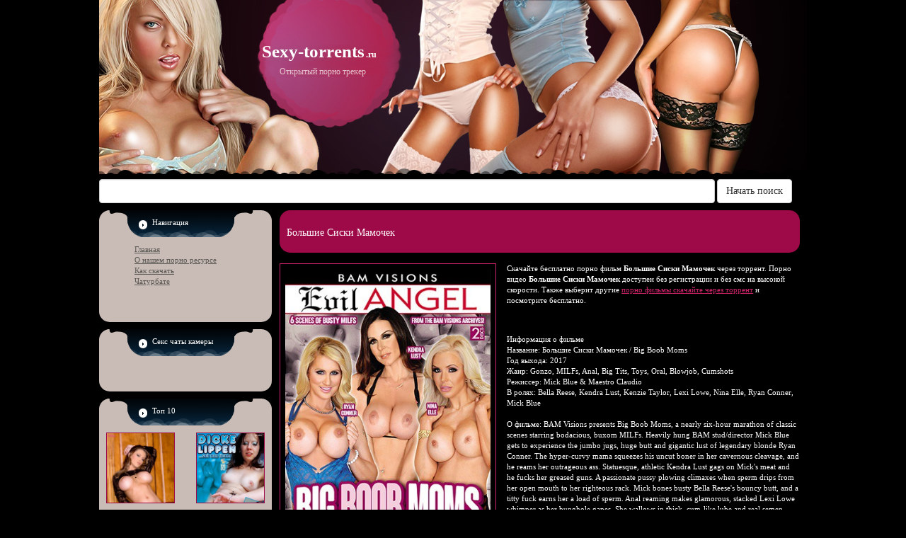

--- FILE ---
content_type: text/html; charset=windows-1251
request_url: https://sexy-torrents.ru/main/27960-Bolshi-Siski-Mamoch-k.html
body_size: 7537
content:
<!DOCTYPE html>
<html lang="ru">
<head>
<meta http-equiv="Content-Type" content="text/html; charset=windows-1251" />
<title>Большие Сиски Мамочек скачать</title>
<meta name="description" content="Скачать бесплатно порно фильм Большие Сиски Мамочек через торрент. Порно видео Большие Сиски Мамочек без регистрации и без смс на высокой скорости. Также посмотрите много порно фильмов через торрент" />
<meta name="keywords" content="MILFs, Kendra, Bella, Taylor, Kenzie, фильме, Conner, scenes, starring, marathon, classic, bodacious, buxom, sperm, scene, Информация, cleavage, mouth, jumbo, Heavily" />

<meta property="og:site_name" content="Открытый порно трекер, скачать торрент порно" />
<meta property="og:type" content="article" />
<meta property="og:title" content="Большие Сиски Мамочек" />
<meta property="og:url" content="http://sexy-torrents.ru/main/27960-Bolshi-Siski-Mamoch-k.html" />
<meta property="og:image" content="http://www.sexy-torrents.com/uploads/posts/2018-03/15208740053195_bf661481a4e6ab5c79c90358c0926794.jpg" />
<link rel="search" type="application/opensearchdescription+xml" href="https://sexy-torrents.ru/engine/opensearch.php" title="Открытый порно трекер, скачать торрент порно" />
<link rel="alternate" type="application/rss+xml" title="Открытый порно трекер, скачать торрент порно" href="https://sexy-torrents.ru/rss.xml" />
<script type="720a02189718558092f24239-text/javascript" src="/engine/classes/js/jquery.js"></script>
<script type="720a02189718558092f24239-text/javascript" src="/engine/classes/js/jqueryui.js"></script>
<script type="720a02189718558092f24239-text/javascript" src="/engine/classes/js/dle_js.js"></script>
<script type="720a02189718558092f24239-text/javascript" src="/engine/classes/masha/masha.js"></script>
<script type="720a02189718558092f24239-text/javascript" src="/templates/Default/js/bootstrap.js"></script>
<meta name='yandex-verification' content='6964b25a93f4e11b' />
<meta name="google-site-verification" content="SNajnEIQMn60I032LDtexQP_upyJZXoG-8xM4Jx4iL8" />
<link href="/templates/Default/css/bootstrap.min.css" rel="stylesheet" type="text/css">
<link href="/templates/Default/css/engine.css" rel="stylesheet" type="text/css">
<link href="/templates/Default/css/style.css" rel="stylesheet" type="text/css">
</head>

<body>
<div id="loading-layer" style="display:none">Загрузка. Пожалуйста, подождите...</div>
<script type="720a02189718558092f24239-text/javascript">
<!--
var dle_root       = '/';
var dle_admin      = '';
var dle_login_hash = '';
var dle_group      = 5;
var dle_skin       = 'Default';
var dle_wysiwyg    = '0';
var quick_wysiwyg  = '0';
var dle_act_lang   = ["Да", "Нет", "Ввод", "Отмена", "Сохранить", "Удалить"];
var menu_short     = 'Быстрое редактирование';
var menu_full      = 'Полное редактирование';
var menu_profile   = 'Просмотр профиля';
var menu_send      = 'Отправить сообщение';
var menu_uedit     = 'Админцентр';
var dle_info       = 'Информация';
var dle_confirm    = 'Подтверждение';
var dle_prompt     = 'Ввод информации';
var dle_req_field  = 'Заполните все необходимые поля';
var dle_del_agree  = 'Вы действительно хотите удалить? Данное действие невозможно будет отменить';
var dle_spam_agree = 'Вы действительно хотите отметить пользователя как спамера? Это приведет к удалению всех его комментариев';
var dle_complaint  = 'Укажите текст вашей жалобы для администрации:';
var dle_big_text   = 'Выделен слишком большой участок текста.';
var dle_orfo_title = 'Укажите комментарий для администрации к найденной ошибке на странице';
var dle_p_send     = 'Отправить';
var dle_p_send_ok  = 'Уведомление успешно отправлено';
var dle_save_ok    = 'Изменения успешно сохранены. Обновить страницу?';
var dle_del_news   = 'Удалить статью';
var allow_dle_delete_news   = false;
//-->
</script>
<div class="container">
	<header>
		<div class="tophead">
			<div id="logo"><a href="/">Sexy-torrents<span>.ru</span></a></div>
		</div>
		<div class="tophead2">
			<div id="slogan">Открытый порно трекер</div>
		</div>
		<div class="tophead3"></div>
		<div class="tophead4"></div>
	</header>
	<section class="search">
		<div class="col-md-12">
            <form action="/index.php?name=search" name="seatchform" method="post" class="form-inline">
            <input type="hidden" name="do" id="do" value="search" />
            <input type="hidden" name="subaction" id="subaction" value="search" />
            <input type="text" name="story" id="searchinput" value="" class="form-control" />
            <input type="submit" class="btn btn-default" name="dosearch" id="dosearch" value="Начать поиск" />
          </form>
          </div>
	</section>
	<div class="clearfix"></div>
	<section class="mainbody">
		<div class="col-md-12">
			<div id="sidebar">
				<div class="block">
					<div class="block-title">
						Навигация
					</div>
					<div class="block-body">
						<ul>
							<li><a href="/">Главная</a></li>
							<li><a href="/o_saite.html">О нашем порно ресурсе</a></li>
							<li><a href="/downloadhelp.html">Как скачать</a></li>
							<li><a href="https://chaturbate-rus.ru/" target="_blank">Чатурбате</a></li>
						</ul>
					</div>
					<div class="block-bottom"></div>
				</div>
				<div class="block">
					<div class="block-title">
							Секс чаты камеры
					</div>
					<div class="block-body">
						
					</div>
					<div class="block-bottom"></div>
				</div>
				
				<div class="block">
					<div class="block-title">
						Топ 10
					</div>
					<div class="block-body">
						<div class="row">
						<div class="col-md-6">
	<div class="topnews">
		<a href="https://sexy-torrents.ru/main/1545-Grudastaya-sup-rdiva-Jenna-Presley-DVDRip.html" title="Грудастая супердива / Jenna Presley DVDRip "><img width="100" src="/uploads/posts/2010-04/12716064712796_783721f60f69119ccc7948091b468753.jpg" class="img-responsive" /></a>
	</div>
</div><div class="col-md-6">
	<div class="topnews">
		<a href="https://sexy-torrents.ru/main/1651-MJP-Dicke-Lippen-Soll-Man-Ficken-2010-DVDRip.html" title="MJP - Dicke Lippen Soll Man Ficken (2010) DVDRip "><img width="100" src="/uploads/posts/2010-04/12716132293274_960726.jpg" class="img-responsive" /></a>
	</div>
</div><div class="col-md-6">
	<div class="topnews">
		<a href="https://sexy-torrents.ru/main/4545-Private-Specials-12-6-Nurses-Take-It-Up-The-Ass-DVDRip-by-Al-n-D-lon.html" title="Private Specials 12 - 6 Nurses Take It Up The Ass DVDRip by Ален Делон "><img width="100" src="/uploads/posts/2011-02/12968602774635_mykah.jpg" class="img-responsive" /></a>
	</div>
</div><div class="col-md-6">
	<div class="topnews">
		<a href="https://sexy-torrents.ru/main/4299-Halt-die-Fresse-du-Fotze-Extrem-14-2009-DVDRip.html" title="Halt die Fresse du Fotze Extrem 14 (2009) DVDRip  "><img width="100" src="/uploads/posts/2011-01/12941801679868_c2db2c288efe37ffc625783f8f259a09.jpg" class="img-responsive" /></a>
	</div>
</div><div class="col-md-6">
	<div class="topnews">
		<a href="https://sexy-torrents.ru/main/2295-Hustler-dva-sov-rsh-nnol-tni-CHast-105-Barely-Legal-105-2010-DVDRip.html" title="Hustler - Едва совершеннолетние - Часть 105 / Barely Legal #105 (2010) DVDRip"><img width="100" src="/uploads/posts/2010-06/12755579546706_5acba8caabbd.jpg" class="img-responsive" /></a>
	</div>
</div><div class="col-md-6">
	<div class="topnews">
		<a href="https://sexy-torrents.ru/main/1921-Paradise-Films-Ist-kauyschi-zadnici-CHast-5-Ass-Drippers-5-2006-DVDRip.html" title="Paradise Films - Истекающие задницы - Часть 5 / Ass Drippers #5 (2006) DVDRip"><img width="100" src="/uploads/posts/2010-04/12718804356083_924433958ac3.jpg" class="img-responsive" /></a>
	</div>
</div><div class="col-md-6">
	<div class="topnews">
		<a href="https://sexy-torrents.ru/main/1985-Pure-18-10-CHisti-18-10-2010-g-Legal-Teen-All-Sex-DVDRip.html" title="Pure 18 #10 / Чистые 18 #10 [2010 г., Legal Teen, All Sex, DVDRip] "><img width="100" src="/uploads/posts/2010-05/12733164003376_73a0c83165963a0fa59435bbc4a67251.jpg" class="img-responsive" /></a>
	</div>
</div><div class="col-md-6">
	<div class="topnews">
		<a href="https://sexy-torrents.ru/main/4547-Pl-t-2-Gryazni-D-la-Rawhide-II-Dirty-Deeds-2010-BDRip-720p-ot-NOLIMITS-TEAM.html" title="Плеть 2: Грязные Дела / Rawhide II: Dirty Deeds (2010) BDRip 720p от NOLIMITS-TEAM "><img width="100" src="/uploads/posts/2011-02/12968602885817_bdc13cc04fa1c845f95a778ad162e16d.jpeg" class="img-responsive" /></a>
	</div>
</div><div class="col-md-6">
	<div class="topnews">
		<a href="https://sexy-torrents.ru/main/4593-Avialinii-Dorcel-Pol-t-na-ostrov-Ibiza-Dorcel-Airlines-Flight-To-Ibiza-2009-DVDRip-by-Al-n-D-lon.html" title="Авиалинии Dorcel: Полет на остров Ibiza / Dorcel Airlines - Flight To Ibiza (2009) DVDRip by Ален Делон "><img width="100" src="/uploads/posts/2011-02/12974411687774_d2977be90fc21cc44156c1b52f0fd49b.jpg" class="img-responsive" /></a>
	</div>
</div><div class="col-md-6">
	<div class="topnews">
		<a href="https://sexy-torrents.ru/main/4537-Harmony-Films-Young-Harlots-School-Trip-2010-DVDRip-by-Al-n-D-lon.html" title="Harmony Films - Young Harlots - School Trip (2010) DVDRip by Ален Делон "><img width="100" src="/uploads/posts/2011-02/12968602353855_231b30c5ca181edaa28b5f71ed9431aa.jpg" class="img-responsive" /></a>
	</div>
</div>
						<div class="clearfix"></div>
						</div>
					</div>
					<div class="block-bottom"></div>
				</div>
				
				
				<div class="clearfix"></div>
			</div>
			<div id="main">
				
				<div id='dle-content'>
<div class="full_story">
	<div class="block">
		<div class="block-title"></div>
		<div class="block-body">
			<h1>Большие Сиски Мамочек</h1>
		</div>
		<div class="block-bottom"></div>
	</div>
	<div class="fullstory">
		<div class="col-md-5 full_image">
			<img src="/uploads/posts/2018-03/15208740053195_bf661481a4e6ab5c79c90358c0926794.jpg" border="0" alt="Большие Сиски Мамочек" class="img-responsive" />
			<br>
			<div class="full_rating"><div id='ratig-layer-27960'><div class="rating">
		<ul class="unit-rating">
		<li class="current-rating" style="width:0%;">0</li>
		<li><a href="#" title="Плохо" class="r1-unit" onclick="if (!window.__cfRLUnblockHandlers) return false; doRate('1', '27960'); return false;" data-cf-modified-720a02189718558092f24239-="">1</a></li>
		<li><a href="#" title="Приемлемо" class="r2-unit" onclick="if (!window.__cfRLUnblockHandlers) return false; doRate('2', '27960'); return false;" data-cf-modified-720a02189718558092f24239-="">2</a></li>
		<li><a href="#" title="Средне" class="r3-unit" onclick="if (!window.__cfRLUnblockHandlers) return false; doRate('3', '27960'); return false;" data-cf-modified-720a02189718558092f24239-="">3</a></li>
		<li><a href="#" title="Хорошо" class="r4-unit" onclick="if (!window.__cfRLUnblockHandlers) return false; doRate('4', '27960'); return false;" data-cf-modified-720a02189718558092f24239-="">4</a></li>
		<li><a href="#" title="Отлично" class="r5-unit" onclick="if (!window.__cfRLUnblockHandlers) return false; doRate('5', '27960'); return false;" data-cf-modified-720a02189718558092f24239-="">5</a></li>
		</ul>
</div></div></div>
		</div>
		<p>Скачайте бесплатно порно фильм <b>Большие Сиски Мамочек</b> через торрент. Порно видео <b>Большие Сиски Мамочек</b> доступен без регистрации и без смс на высокой скорости. Также выберит другие <a href="/">порно фильмы скачайте через торрент</a> и посмотрите бесплатно.</p>
		<br />
<br />
Информация о фильме<br />
Название:  Большие Сиски Мамочек / Big Boob Moms<br />
Год выхода:  2017<br />
Жанр:  Gonzo, MILFs, Anal, Big Tits, Toys, Oral, Blowjob, Cumshots<br />
Режиссер:  Mick Blue &amp; Maestro Claudio<br />
В ролях:  Bella Reese, Kendra Lust, Kenzie Taylor, Lexi Lowe, Nina Elle, Ryan Conner, Mick Blue<br />
<br />
О фильме:  BAM Visions presents Big Boob Moms, a nearly six-hour marathon of classic scenes starring bodacious, buxom MILFs. Heavily hung BAM stud/director Mick Blue gets to experience the jumbo jugs, huge butt and gigantic lust of legendary blonde Ryan Conner. The hyper-curvy mama squeezes his uncut boner in her cavernous cleavage, and he reams her outrageous ass. Statuesque, athletic Kendra Lust gags on Mick's meat and he fucks her greased guns. A passionate pussy plowing climaxes when sperm drips from her open mouth to her righteous rack. Mick bones busty Bella Reese's bouncy butt, and a titty fuck earns her a load of sperm. Anal reaming makes glamorous, stacked Lexi Lowe whimper as her bunghole gapes. She wallows in thick, cum-like lube and real semen. Blonde wife Nina Elle and her boyfriend humiliate her husband -- you! -- in a POV cuckold scene. She looks into your eyes, talking vicious shit as she's manhandled. After Mick and you cum in her cleavage, she kisses semen into your mouth! Leggy Kenzie Taylor shows off huge tits in an anal/foot fetish scene; she licks spunk from her size-8 feet!<br />
<br />
Выпущено:  USA / Evil Angel<br />
Продолжительность:  05:52:21<br />
Язык:  Английский<br />
<br />
Файл<br />
Качество:  DVDRip<br />
Формат:  MP4<br />
Видео:  AVC, 720x406, 29.97fps, 1200 Kb/s<br />
Аудио:  AAC, 48KHz, 174 Kb/s (2 ch)<br />
<br />
Скриншоты: 
  <br />
<br />
Альтернатива: <br />  <br /> <br />


	</div>
	<div class="title_spoiler">
                                    <img id="image-27960" style="vertical-align: middle;border: none;" alt="" src="/templates/Default/dleimages/spoiler-plus.gif" />&nbsp;<a href="javascript:ShowOrHide('27960')">Скриншоты</a></div>
                                    <div id="27960" class="text_spoiler" style="display:none;">
                                    <a href="http://fastpic.ru/view/103/2017/1207/9a6a637cae47adb8159b002f7d992e45.jpg.html" target="_blank"><img src="/uploads/posts/2018-03/15208740062615_9a6a637cae47adb8159b002f7d992e45.jpeg" /></a><a href="http://fastpic.ru/view/103/2017/1207/69d5e2693b70f52e88151d4b49c48773.jpg.html" target="_blank"><img src="/uploads/posts/2018-03/15208740067468_69d5e2693b70f52e88151d4b49c48773.jpeg" /></a><a href="http://fastpic.ru/view/103/2017/1207/cbfb8137911883bc2850c8fd22bde730.jpg.html" target="_blank"><img src="/uploads/posts/2018-03/15208740065492_cbfb8137911883bc2850c8fd22bde730.jpeg" /></a>
									<div style="clear: both;"></div>
                                    </div>
	<br />
	<br /><table width='100%' border='0' cellpadding='3' cellspacing='0' class='dwntorrent_tblc'>
  <tr>
<td style='color: #ffffff;'><a href="https://sexy-torrents.ru/engine/download.php?id=89494" class='dwntorrenttxt'><b>Скачать торрент:</b> Большие Сиски Мамочек</a> <font color='#fcf9c8'>(17,93 Kb)</font></td>
  </tr>
  <tr>
    <td><table width='100%' border='0' cellpadding='3' cellspacing='1' id='torrent_table_file'>
      <tr>
        <td bgcolor='#FFFFFF'><b>Сиды:</b></td>
        <td bgcolor='#FFFFFF' class='dwntorrent_down'><span class='dwntorrent_up'><img src='/templates/Default/images/psxtorrent/up1.gif' border='0' />&nbsp;159&nbsp;</span></td>
      </tr>
      <tr>
        <td bgcolor='#FFFFFF'><b>Пиры:</b></td>
        <td bgcolor='#FFFFFF' class='dwntorrent_down'><img src='/templates/Default/images/psxtorrent/down1.gif' border='0' />&nbsp;33&nbsp;</td>
      </tr>
      <tr>
        <td bgcolor='#FFFFFF'><b>Общий размер:</b></td>
        <td bgcolor='#FFFFFF' class='torrent_size'>3,46 Gb</td>
      </tr>
      <tr>
        <td bgcolor='#FFFFFF'>SHA Hash:</td>
        <td bgcolor='#FFFFFF'>55ecfd37ed663cfcff740a12a4b6516dd7cca3d0</td>
      </tr>

    </table></td>
  </tr>
</table>
<script type="720a02189718558092f24239-text/javascript">
$(document).ready(function()
{
    $('#dwntorrenttxtx-89494').toggle(
      function () {
        $('#div_torrentfiles-89494').fadeIn('slow');
      },
      function () {
        $('#div_torrentfiles-89494').fadeOut('slow');
      });
});
</script><p><span id='dwntorrenttxtx-89494' class='dwntorrenttxt'>Список файлов (2)</span></p>
<div class='clear' id='div_torrentfiles-89494' style='display:none'>
<table width='100%' border='0' cellpadding='3' cellspacing='0' class='dwntorrent_tblc'>
  <tr>
    <td>
   <table width='100%' border='0' cellpadding='1' cellspacing='1' class='btTbl' align='center'>
<tr>
<td align='left' bgcolor='#ffffff'>Big_Boob_Moms/btra-bigboobmomsd1.mp4</td>
<td align='left' bgcolor='#ffffff'>1,81 Gb / (1944364760)</td>
</tr><tr>
<td align='left' bgcolor='#ffffff'>Big_Boob_Moms/btra-bigboobmomsd2.mp4</td>
<td align='left' bgcolor='#ffffff'>1,65 Gb / (1770094725)</td>
</tr>
   </table>
   </td>
  </tr>
</table>
</div>
	<br />
	<div class="related">
	<div class="img"><a href="https://sexy-torrents.ru/main/25866-Evil-Angel-Analni-Futbolni-Mamochki.html" title="Evil Angel - Анальные Футбольные Мамочки"><img width="100" src="/uploads/posts/2017-01/14850504073995_a23e1d2ec6aaf18962f3ee5531926de0.jpg" /></a></div>
	<div class="text"><span><a href="https://sexy-torrents.ru/main/25866-Evil-Angel-Analni-Futbolni-Mamochki.html" title="Evil Angel - Анальные Футбольные Мамочки">Evil Angel - Анальные Футбольные Мамочки</a></span><br />Информация о фильме Название:  Анальные Футбольные Мамочки / Anal Soccer Moms Год выхода:  2016 Жанр:  Gonzo, Anal, MILF, Big Butt, Interracial, Oral, Blowjob, Cumshots Режиссер:  Perv City В ролях:  Lexi Lowe, Jasmine Jae, Alexa Tomas, Ryan Conner  О</div>
</div><div class="related">
	<div class="img"><a href="https://sexy-torrents.ru/main/25379-Evil-Angel-Analni-podrostki-Majka.html" title="Evil Angel - Анальные подростки Майка"><img width="100" src="/uploads/posts/2016-11/14797548084189_42b08513fadc2e0594d4c080f3f7d1ed.jpg" /></a></div>
	<div class="text"><span><a href="https://sexy-torrents.ru/main/25379-Evil-Angel-Analni-podrostki-Majka.html" title="Evil Angel - Анальные подростки Майка">Evil Angel - Анальные подростки Майка</a></span><br />Информация о фильме Название:  Анальные подростки Майка Оригинальное название:  Mick's Anal Teens Год выхода:  2015 Жанр:  Gonzo, Anal, Barely Legal, Toys, Deep Throat, Oral, Blowjob, Cumshots Режиссер:  Claudio (as Maestro Claudio), Mick Blue В ролях: </div>
</div><div class="related">
	<div class="img"><a href="https://sexy-torrents.ru/main/25378-Evil-Angel-Analni-podrostki-Majka-3.html" title="Evil Angel - Анальные подростки Майка 3"><img width="100" src="/uploads/posts/2016-11/14797476241440_e416fb7a7f3c4b3145e8d4bb57b00968.jpg" /></a></div>
	<div class="text"><span><a href="https://sexy-torrents.ru/main/25378-Evil-Angel-Analni-podrostki-Majka-3.html" title="Evil Angel - Анальные подростки Майка 3">Evil Angel - Анальные подростки Майка 3</a></span><br />Информация о фильме Название:  Анальные подростки Майка 3 Оригинальное название:  Mick's Anal Teens 3 Год выхода:  2015 Жанр:  Gonzo, Anal, Barely Legal, Toys, Deep Throat, Oral, Blowjob, Ass-to-mouth Режиссер:  Claudio (as Maestro Claudio), Mick Blue В</div>
</div><div class="related">
	<div class="img"><a href="https://sexy-torrents.ru/main/24761-Analni-vid-niya.html" title="Анальные видения"><img width="100" src="/uploads/posts/2016-09/14735088091437_66b8ad3732b8d12720799bc6e63899c4.jpg" /></a></div>
	<div class="text"><span><a href="https://sexy-torrents.ru/main/24761-Analni-vid-niya.html" title="Анальные видения">Анальные видения</a></span><br />Информация о фильме Оригинальное название:  Anal Visions Название:  Анальные видения Год выхода:  2016 Жанр:  Anal, Oral, Gonzo, Gaper, Big Butt, POV, Pantyhose, Sex Toys Режиссер:  Mick Blue, Maestro Claudio В ролях:  Abella Danger, Stella Cox, Kat</div>
</div><div class="related">
	<div class="img"><a href="https://sexy-torrents.ru/main/23849-Evil-Angel-Analno-Razvrasch-nni.html" title="Evil Angel - Анально Развращенные"><img width="100" src="/uploads/posts/2016-05/14622804543267_ec7b9a12583624a8a8e34f3b11081263.jpg" /></a></div>
	<div class="text"><span><a href="https://sexy-torrents.ru/main/23849-Evil-Angel-Analno-Razvrasch-nni.html" title="Evil Angel - Анально Развращенные">Evil Angel - Анально Развращенные</a></span><br />Информация о фильме Название:  Анально Развращенные / Anally Corrupted Год выхода:  2016 Жанр:  Gonzo, Anal, Big Butt, Latin, Toys, Facial, Oral, Blowjob Режиссер:  Mick Blue, Maestro Claudio В ролях:  Abby Lee Brazil, Amara Romani, Anna De Ville, Bella</div>
</div>
	 <br />
 </div>










</div>
			</div>
		</div>
	</section>
	<div class="clearfix"></div>
	<section class="footer">
		<div class="footer_topleft">
			Sexy-torrents.com не содержит никакой нелегальной информации только хешсуммы файлов свободно доступных в сети. Владельцы сайта не несут ответственности за действия пользователей. Сайт не предоставляет электронные версии произведений, а занимается индексированием файлов, находящихся в файлообменных сетях. Все права на произведения принадлежат правообладателям. Если вы являетесь правообладателем произведения, проиндексированного нашей поисковой машиной и не желаете чтобы ссылка на него находилась в нашем каталоге, свяжитесь с нами и мы незамедлительно удалим её. Публикация материалов сайта возможна только с разрешения администрации.
		</div>
		<div class="footer_topright">&nbsp;</div>
		<div class="footer_bottom">
			<div class="footer_bottomleft">
				<div class="row">
					<div class="col-md-6">
						Sexy-torrents.com - это открытый порно трекер, не требующий регистрации, чтобы скачать порно торрент файлы.
					</div>
					<div class="col-md-6">
						<!--noindex-->
                            <!--LiveInternet counter--><script type="720a02189718558092f24239-text/javascript">document.write("<a href='http://www.liveinternet.ru/click' target=_blank><img src='//counter.yadro.ru/hit?t44.8;r" + escape(document.referrer) + ((typeof(screen)=="undefined")?"":";s"+screen.width+"*"+screen.height+"*"+(screen.colorDepth?screen.colorDepth:screen.pixelDepth)) + ";u" + escape(document.URL) +";i" + escape("Жж"+document.title.substring(0,80)) + ";" + Math.random() + "' border=0 width=31 height=31 alt='' title='LiveInternet'><\/a>")</script><!--/LiveInternet-->
                          <!--/noindex-->
					</div>
					<div class="clearfix"></div>
					<div class="col-md-12"><b>Если вам не исполнилось 18 лет, вы должны покинуть сайт!</b></div>
				</div>
				
			</div>
			<div class="footer_bottomright"></div>
		</div>	
		<div class="clearfix"></div>
	</section>
</div>
  
<script src="/cdn-cgi/scripts/7d0fa10a/cloudflare-static/rocket-loader.min.js" data-cf-settings="720a02189718558092f24239-|49" defer></script><script defer src="https://static.cloudflareinsights.com/beacon.min.js/vcd15cbe7772f49c399c6a5babf22c1241717689176015" integrity="sha512-ZpsOmlRQV6y907TI0dKBHq9Md29nnaEIPlkf84rnaERnq6zvWvPUqr2ft8M1aS28oN72PdrCzSjY4U6VaAw1EQ==" data-cf-beacon='{"version":"2024.11.0","token":"a6f969dc119b43438d34c36f1fae1001","r":1,"server_timing":{"name":{"cfCacheStatus":true,"cfEdge":true,"cfExtPri":true,"cfL4":true,"cfOrigin":true,"cfSpeedBrain":true},"location_startswith":null}}' crossorigin="anonymous"></script>
</body>

</html>


--- FILE ---
content_type: text/css
request_url: https://sexy-torrents.ru/templates/Default/css/style.css
body_size: 1183
content:
body { background:#000000; margin-left: 0 ; margin-top: 0 ; margin-right: 0; margin-bottom: 0; background-position: bottom; }
body,table,td {font-family: tahoma; font-size: 11px; color: #ffffff;}
a:link,a:visited,a:active {text-decoration: underline;color: #CD236B; font-style: bold; font-size: 11px;}
a:hover                  {text-decoration: none;color: #F38B0C; font-style: bold; font-size: 11px;}
a:link.nav,a:visited.nav,a:active.nav {text-decoration: underline;color: #595753; font-style: bold; font-size: 11px; padding: 2px;}
a:hover.nav                  {text-decoration: underline;color: #FFFFFF; font-style: bold; font-size: 11px; background: url(../images/gg_17.jpg); padding: 2px;}
a:link.l,a:visited.l,a:active.l {text-decoration: underline;color: #444340; font-style: bold; font-size: 11px; padding: 2px;}
a:hover.l                  {text-decoration: underline;color: #FFFFFF; font-style: bold; font-size: 11px; background: url(../images/gg_17.jpg); padding: 2px;}
a:link.l2,a:visited.l2,a:active.l2 {text-decoration: underline;color: #444340; font-style: bold; font-size: 11px; }
a:hover.l2                  {text-decoration: underline;color: #000000; font-style: bold; font-size: 11px; }

header {

}

header .tophead {
	height: 63px;
	background: url(../images/gg_01.jpg) no-repeat top center;
}
header .tophead2 {
	height: 46px;
	background: url(../images/gg_02.jpg) no-repeat top center;
}
header .tophead3 {
	height: 101px;
	background: url(../images/gg_03.jpg) no-repeat top center;
}
header .tophead4 {
	height: 36px;
	background: url(../images/gg_04.jpg) no-repeat top center;
}

section {
	padding-left: 55px;
	padding-right: 55px;
}

#logo {position: relative; top: 55px; left: 300px; width: 330px;}
#logo a {font-size: 25px; color: #ffffff; text-decoration: none; font-weight: bold;}
#logo span {font-size: 12px; padding-left: 2px;}
#slogan {position: relative; top: 30px; left: 325px; width: 300px; font-size: 12px; color: #e7c3ce; text-decoration: none;}

section.search {
	margin: 7px auto;
}
#searchinput {
	width: 870px;
}

.mainbody {
	margin: 10px auto;
}

#sidebar {
	width: 245px;
	float: left;
}

#main {
	width: 735px;
	margin-left: 255px;
}

#sidebar .block {
	padding: 0px;
	margin-bottom: 10px;
}

#sidebar .block .block-title {
	background: url(../images/gg_07.jpg) no-repeat top center;
	width: 244px;
	height: 40px;
	padding: 10px 75px;
}

#sidebar .block .block-body {
	background: #c9bcb6;
	padding: 10px;
	width: 244px;
	margin-top: -2px;
}

#sidebar .block .block-body ul {
	list-style: none;
}

#sidebar .block .block-body ul li a {
	color:#595753;
}

#sidebar .block .block-bottom {
	background: #c9bcb6;
	width: 244px;
	height: 30px;
	-moz-border-radius: 0 0 15px 15px; /* Firefox */  
	-webkit-border-radius: 0 0 15px 15px; /* Safari, Chrome */  
	border-radius: 0 0 15px 15px; /* CSS3 */ 
}

#sidebar .block .block-body .topnews {height: 100px; overflow: hidden; margin-bottom: 10px; background: #ffffff; border: 1px solid #9E0948;}
#sidebar .block .block-body .login {padding-left: 15px; padding-right: 15px; font-size: 14px; line-height: 18px;}
#sidebar .block .block-body .login a { font-size: 12px;}

#main .block {
	padding: 0px;
	margin-bottom: 15px;
}

#main .block .block-title {
	-moz-border-radius: 15px 15px 0 0; /* Firefox */  
	-webkit-border-radius: 15px 15px 0 0; /* Safari, Chrome */  
	border-radius: 15px 15px 0 0; /* CSS3 */
	height: 20px;
	background: #9e0948;
	margin-bottom: 0px;
	height: 25px;
	overflow: hidden;
}

#main .block .block-body.short-title h2 {
	color: #fcf9c8;
	font-size: 12px;
	text-decoration: none;
	font-weight: normal;
	margin: 0px;
}

.short-title h2 a {
  color: #FFFFFF;
  font-size: 12px;
  text-decoration: none;
  font-weight: normal;
}

.full_story .block-body h1 {font-size: 14px;margin: 0px;}

#main .block .block-body {
	background: #9e0948;
	padding: 1px 10px;
	margin-top: -2px;
}

#main .postimage {
	height: 240px;
	background: #c9bcb6;
	overflow: hidden;
	margin: 10px auto;
}

.full_story .full_image {margin: 0px 15px 15px 0px; float: left; border: 1px solid #CD236B; padding: 7px;}
.full_story .full_image .full_rating {margin: 10px auto; width: 90px;}

#main .block .block-bottom {
	background: #9e0948;
	height: 20px;
	-moz-border-radius: 0 0 15px 15px; /* Firefox */  
	-webkit-border-radius: 0 0 15px 15px; /* Safari, Chrome */  
	border-radius: 0 0 15px 15px; /* CSS3 */ 
}

#post .cominfo {color: #b7a4a9;}
#post .cominfo  b {float: right;}

.navigation a:link,
.navigation a:visited,
.navigation a:hover,
.navigation a:active {
    text-decoration:none;
    color: #FFFFFF;
    background:#16a0ac;
    border:1px solid #0B5257;
    padding:3px 6px;
    font-size:11px
}

.navigation a:hover {
    background:#000000;
    color:#FFFFFF;
    border-color:#494747;
}

.navigation span {
    text-decoration:none;
    background:#fff;
    padding:3px 6px;
    border:1px solid #E6E6E6;
    color:#858585;
    font-size:11px;
}
section.footer {
	height: 231px;
	width: 1000px;
	margin-top: 30px;
}
.footer .footer_topleft {
	color: #b7a4a9;
	height: 125px;
	width: 514px;
	float: left;
	padding: 0px 20px 20px 0px;
}

.footer .footer_topright {
	background: url(../images/gg_39.jpg) no-repeat;
	width: 486px;
	height: 125px;
	margin-left: 514px;
}

.footer .footer_bottom {
	background: url(../images/gg_46.jpg) repeat-x;
	width: 1000px;
	height: 106px;
}

.footer .footer_bottom .footer_bottomleft {
	width: 514px;
	height: 106px;
	float: left;
	padding: 20px;
}

.footer .footer_bottom .footer_bottomright {
	background: url(../images/gg_49.jpg) no-repeat;
	height: 106px;
	width: 486px;
	margin-left: 514px;
}
#torrent_table_file td {
	color: #000000;
	border: 1px solid #CD236B;
	padding: 5px;
}
.dwntorrenttxt {
font-size: 16px;
color: #ffffff;
text-decoration: none;
padding: 5px 10px;
}
.dwntorrent_up {
color: #3C0;
}
.dwntorrent_down {
color: #F00;
}
.dwntorrent_total {
color: #06C;
}
.dwntorrent_tblc
{
/*
Цвет таблицы #edfcfe
*/
background-color: #9e0948;
color: #000000;
/*
Цвет границ #77e7f7
*/
border: 1px solid #CD236B;
}
.dwntorrent_tblc a {
font-size: 16px;
color: #ffffff;
text-decoration: none;
}
.dwntorrent_tblx
{
border: 1px solid #CD236B;
}

.mediaget {
    background: #ffffff;
	border:1px solid #CD236B;
	text-align: left;
	padding: 5px 5px 5px 0px;
	font-size: 14px;
	color: #000000;
}

#outerdiv
{
width:135px;
height:35px;
overflow:hidden;
position:relative;
}